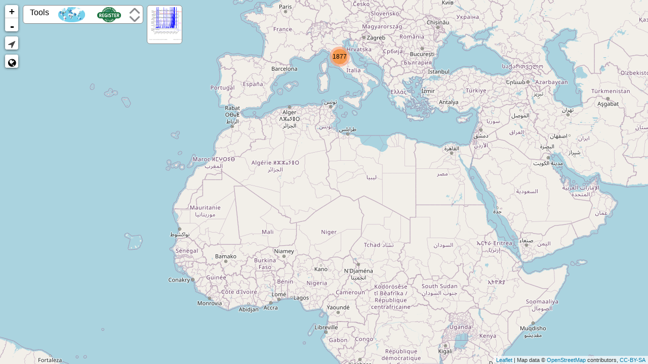

--- FILE ---
content_type: text/css; charset=utf-8
request_url: https://api.mapbox.com/mapbox.js/plugins/leaflet-locatecontrol/v0.43.0/L.Control.Locate.mapbox.css
body_size: 534
content:
/*! Version: 0.43.0
Date: 2015-05-27 */

/* Compatible with Leaflet 0.7 */
.leaflet-touch .leaflet-bar-part-single {
  -webkit-border-radius: 7px 7px 7px 7px;
  border-radius: 7px 7px 7px 7px;
  border-bottom: none;
}
.leaflet-touch .leaflet-control-locate {
  box-shadow: none;
  border: 2px solid rgba(0, 0, 0, 0.2);
  background-clip: padding-box;
}

.leaflet-control-locate a {
  font-size: 1.4em;
  color: #444;
}
.leaflet-control-locate.active a {
  color: #2074B6;
}
.leaflet-control-locate.active.following a {
  color: #FC8428;
}

/* Mapbox specific adjustments */
.leaflet-control-locate a {
  padding: 3px 0 0 8px;
}
.leaflet-control-locate.requesting a {
  padding: 3px 0 0 4px;
}
